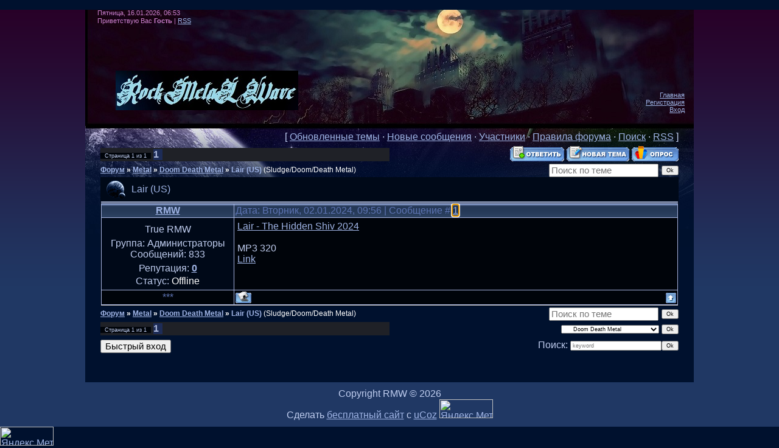

--- FILE ---
content_type: text/html; charset=UTF-8
request_url: http://www.rockmetalwave.ru/forum/36-601-1
body_size: 7633
content:
<html>
<head>

	<script type="text/javascript">new Image().src = "//counter.yadro.ru/hit;ucoznet?r"+escape(document.referrer)+(screen&&";s"+screen.width+"*"+screen.height+"*"+(screen.colorDepth||screen.pixelDepth))+";u"+escape(document.URL)+";"+Date.now();</script>
	<script type="text/javascript">new Image().src = "//counter.yadro.ru/hit;ucoz_desktop_ad?r"+escape(document.referrer)+(screen&&";s"+screen.width+"*"+screen.height+"*"+(screen.colorDepth||screen.pixelDepth))+";u"+escape(document.URL)+";"+Date.now();</script>
<link rel="shortcut icon" href="http://rockmetalwave.ru/favicon.ico" >
<link rel="icon" href="http://www.rockmetalwave.ru/favicon.ico" type="image/x-icon"> 
<meta http-equiv="content-type" content="text/html; charset=UTF-8">
<title>Lair (US) - Форум</title>


<link type="text/css" rel="stylesheet" href="/_st/my.css" />

	<link rel="stylesheet" href="/.s/src/base.min.css" />
	<link rel="stylesheet" href="/.s/src/layer7.min.css" />

	<script src="/.s/src/jquery-1.12.4.min.js"></script>
	
	<script src="/.s/src/uwnd.min.js"></script>
	<script src="//s759.ucoz.net/cgi/uutils.fcg?a=uSD&ca=2&ug=999&isp=0&r=0.547253599900159"></script>
	<link rel="stylesheet" href="/.s/src/ulightbox/ulightbox.min.css" />
	<link rel="stylesheet" href="/.s/src/social.css" />
	<script src="/.s/src/ulightbox/ulightbox.min.js"></script>
	<script>
/* --- UCOZ-JS-DATA --- */
window.uCoz = {"country":"US","ssid":"237164012441472430667","mod":"fr","module":"forum","uLightboxType":1,"site":{"id":"0fotometal","domain":"rockmetalwave.ru","host":"fotometal.ucoz.ru"},"layerType":7,"language":"ru","sign":{"7254":"Изменить размер","7252":"Предыдущий","5458":"Следующий","7253":"Начать слайд-шоу","5255":"Помощник","3125":"Закрыть","7251":"Запрошенный контент не может быть загружен. Пожалуйста, попробуйте позже.","7287":"Перейти на страницу с фотографией."}};
/* --- UCOZ-JS-CODE --- */

	function Insert(qmid, user, text ) {
		user = user.replace(/\[/g, '\\[').replace(/\]/g, '\\]');
		if ( !!text ) {
			qmid = qmid.replace(/[^0-9]/g, "");
			paste("[quote="+user+";"+qmid+"]"+text+"[/quote]\n", 0);
		} else {
			_uWnd.alert('Выделите текст для цитирования', '', {w:230, h:80, tm:3000});
		}
	}

	function paste(text, flag ) {
		if ( document.selection && flag ) {
			document.addform.message.focus();
			document.addform.document.selection.createRange().text = text;
		} else {
			document.addform.message.value += text;
		}
	}

	function get_selection( ) {
		if ( window.getSelection ) {
			selection = window.getSelection().toString();
		} else if ( document.getSelection ) {
			selection = document.getSelection();
		} else {
			selection = document.selection.createRange().text;
		}
	}

	function pdel(id, n ) {
		if ( confirm('Вы подтверждаете удаление?') ) {
			(window.pDelBut = document.getElementById('dbo' + id))
				&& (pDelBut.width = pDelBut.height = 13) && (pDelBut.src = '/.s/img/ma/m/i2.gif');
			_uPostForm('', {url:'/forum/36-601-' + id + '-8-0-237164012441472430667', 't_pid': n});
		}
	}
 function uSocialLogin(t) {
			var params = {"vkontakte":{"height":400,"width":790},"ok":{"height":390,"width":710},"google":{"height":600,"width":700},"facebook":{"width":950,"height":520},"yandex":{"width":870,"height":515}};
			var ref = escape(location.protocol + '//' + ('www.rockmetalwave.ru' || location.hostname) + location.pathname + ((location.hash ? ( location.search ? location.search + '&' : '?' ) + 'rnd=' + Date.now() + location.hash : ( location.search || '' ))));
			window.open('/'+t+'?ref='+ref,'conwin','width='+params[t].width+',height='+params[t].height+',status=1,resizable=1,left='+parseInt((screen.availWidth/2)-(params[t].width/2))+',top='+parseInt((screen.availHeight/2)-(params[t].height/2)-20)+'screenX='+parseInt((screen.availWidth/2)-(params[t].width/2))+',screenY='+parseInt((screen.availHeight/2)-(params[t].height/2)-20));
			return false;
		}
		function TelegramAuth(user){
			user['a'] = 9; user['m'] = 'telegram';
			_uPostForm('', {type: 'POST', url: '/index/sub', data: user});
		}
function loginPopupForm(params = {}) { new _uWnd('LF', ' ', -250, -100, { closeonesc:1, resize:1 }, { url:'/index/40' + (params.urlParams ? '?'+params.urlParams : '') }) }
/* --- UCOZ-JS-END --- */
</script>

	<style>.UhideBlock{display:none; }</style>
</head>
<body>
<div id="utbr8214" rel="s759"></div>

<div class="wrap">
<div class="contanier-forum"><div class="contanier1-forum">
<!--U1AHEADER1Z--><div class="header">
<div class="date">Пятница, 16.01.2026, 06:53</div>
<div class="user-bar"><!--<s5212>-->Приветствую Вас<!--</s>--> <b>Гость</b> | <a href="/forum/36-0-0-37">RSS</a></div>
<h1><!-- <logo> --><p><a href="http://www.rockmetalwave.ru/" target="_blank"><img alt="" src="http://www.rockmetalwave.ru/_ph/2/2/569490785.jpg" style="width: 300px; height: 65px;" /></a></p><!-- </logo> --></h1>
<div class="navigation"><a href="http://rockmetalwave.ru/"><!--<s5176>-->Главная<!--</s>--></a><br> <a href="/register"><!--<s3089>-->Регистрация<!--</s>--></a><br> <a href="javascript:;" rel="nofollow" onclick="loginPopupForm(); return false;"><!--<s3087>-->Вход<!--</s>--></a></div>
</div><!--/U1AHEADER1Z-->
<div class="content-forum">
<div class="forumContent">
 <table border="0" cellpadding="0" height="30" cellspacing="0" width="100%">
 <tr>
 <td align="right">[
 
 <a class="fNavLink" href="/forum/0-0-1-34" rel="nofollow"><!--<s230041>-->Обновленные темы<!--</s>--></a> &middot;
 <a class="fNavLink" href="/forum/0-0-1-11" rel="nofollow"><!--<s5209>-->Новые сообщения<!--</s>--></a> &middot;
 <a class="fNavLink" href="/forum/0-0-1-35" rel="nofollow"><!--<s5216>-->Участники<!--</s>--></a> &middot;
 <a class="fNavLink" href="/forum/0-0-0-36" rel="nofollow"><!--<s5166>-->Правила форума<!--</s>--></a> &middot;
 <a class="fNavLink" href="/forum/0-0-0-6" rel="nofollow"><!--<s3163>-->Поиск<!--</s>--></a> &middot;
 <a class="fNavLink" href="/forum/36-0-0-37" rel="nofollow">RSS</a>
 
 ]</td>
 </tr></table>
 
		

		<table class="ThrTopButtonsTbl" border="0" width="100%" cellspacing="0" cellpadding="0">
			<tr class="ThrTopButtonsRow1">
				<td width="50%" class="ThrTopButtonsCl11">
	<ul class="switches switchesTbl forum-pages">
		<li class="pagesInfo">Страница <span class="curPage">1</span> из <span class="numPages">1</span></li>
		 <li class="switchActive">1</li> 
	</ul></td>
				<td align="right" class="frmBtns ThrTopButtonsCl12"><div id="frmButns83"><a href="javascript:;" rel="nofollow" onclick="_uWnd.alert('Необходима авторизация для данного действия. Войдите или зарегистрируйтесь.','',{w:230,h:80,tm:3000});return false;"><img alt="" style="margin:0;padding:0;border:0;" title="Ответить" src="/.s/img/fr/bt/34/t_reply.gif" /></a> <a href="javascript:;" rel="nofollow" onclick="_uWnd.alert('Необходима авторизация для данного действия. Войдите или зарегистрируйтесь.','',{w:230,h:80,tm:3000});return false;"><img alt="" style="margin:0;padding:0;border:0;" title="Новая тема" src="/.s/img/fr/bt/34/t_new.gif" /></a> <a href="javascript:;" rel="nofollow" onclick="_uWnd.alert('Необходима авторизация для данного действия. Войдите или зарегистрируйтесь.','',{w:230,h:80,tm:3000});return false;"><img alt="" style="margin:0;padding:0;border:0;" title="Новый опрос" src="/.s/img/fr/bt/34/t_poll.gif" /></a></div></td></tr>
			
		</table>
		
	<table class="ThrForumBarTbl" border="0" width="100%" cellspacing="0" cellpadding="0">
		<tr class="ThrForumBarRow1">
			<td class="forumNamesBar ThrForumBarCl11 breadcrumbs" style="padding-top:3px;padding-bottom:5px;">
				<a class="forumBar breadcrumb-item" href="/forum/">Форум</a>  <span class="breadcrumb-sep">&raquo;</span> <a class="forumBar breadcrumb-item" href="/forum/15">Metal</a> <span class="breadcrumb-sep">&raquo;</span> <a class="forumBar breadcrumb-item" href="/forum/36">Doom Death Metal</a> <span class="breadcrumb-sep">&raquo;</span> <a class="forumBarA" href="/forum/36-601-1">Lair (US)</a> <span class="thDescr">(Sludge/Doom/Death Metal)</span></td><td class="ThrForumBarCl12" >
	
	<script>
	function check_search(form ) {
		if ( form.s.value.length < 3 ) {
			_uWnd.alert('Вы ввели слишком короткий поисковой запрос.', '', { w:230, h:80, tm:3000 })
			return false
		}
		return true
	}
	</script>
	<form id="thread_search_form" onsubmit="return check_search(this)" action="/forum/36-601" method="GET">
		<input class="fastNav" type="submit" value="Ok" id="thread_search_button"><input type="text" name="s" value="" placeholder="Поиск по теме" id="thread_search_field"/>
	</form>
			</td></tr>
	</table>
		
		<div class="gDivLeft">
	<div class="gDivRight">
		<table class="gTable threadpage-posts-table" border="0" width="100%" cellspacing="1" cellpadding="0">
		<tr>
			<td class="gTableTop">
				<div style="float:right" class="gTopCornerRight"></div>
				<span class="forum-title">Lair (US)</span>
				</td></tr><tr><td class="postSeparator"><div id="nativeroll_video_cont" style="display:none;"></div></td></tr><tr id="post751"><td class="postFirst"><table border="0" width="100%" cellspacing="1" cellpadding="2" class="postTable">
<tr><td width="23%" class="postTdTop" align="center"><a class="postUser" href="javascript:;" rel="nofollow" onClick="emoticon('[b]RMW[/b],');return false;">RMW</a></td><td class="postTdTop">Дата: Вторник, 02.01.2024, 09:56 | Сообщение # <a rel="nofollow" name="751" class="postNumberLink" href="javascript:;" onclick="prompt('Прямая ссылка к сообщению', 'http://www.rockmetalwave.ru/forum/36-601-751-16-1704178578'); return false;">1</a></td></tr>
<tr><td class="postTdInfo" valign="top">
<div class="postRankName">True RMW</div>

<div class="postRankIco"><img alt="" style="margin:0;padding:0;border:0;" name="groupIcon" src="http://s106.ucoz.net/img/fr/admin.gif" title="Администраторы" /></div>
<div class="postUserGroup">Группа: Администраторы</div>

<div class="numposts">Сообщений: <span class="unp">833</span></div>

<div class="reputation">Репутация: <a href="javascript:;" rel="nofollow" onclick="new _uWnd('Rh', ' ', -400, 250, { closeonesc:1, maxh:300, minh:100 }, { url:'/index/9-1'}); return false;" title="Смотреть историю репутации" class="repHistory"><b>0</b></a></div>

<div class="statusBlock">Статус: <span class="statusOffline">Offline</span></div>
 
</td><td class="posttdMessage" valign="top" style="word-wrap: break-word;"><span class="ucoz-forum-post" id="ucoz-forum-post-751" edit-url=""><a class="link" href="http://www.rockmetalwave.ru/blog/2024-01-02-644" rel="nofollow" target="_blank">Lair - The Hidden Shiv 2024</a><br /><br />MP3 320<br /><a class="link" href="https://cloud.mail.ru/public/CuCF/yjfw97mpG" rel="nofollow" target="_blank">Link</a></span>


</td></tr>
<tr><td class="postBottom" align="center">***</td><td class="postBottom">
<table border="0" width="100%" cellspacing="0" cellpadding="0">
<tr><td><a href="javascript:;" rel="nofollow" onclick="window.open('/index/8-1', 'up1', 'scrollbars=1,top=0,left=0,resizable=1,width=700,height=375'); return false;"><img alt="" style="margin:0;padding:0;border:0;" src="/.s/img/fr/bt/34/p_profile.gif" title="Профиль пользователя" /></a>    </td><td align="right" style="padding-right:15px;"></td><td width="2%" nowrap align="right"><a class="goOnTop" href="javascript:scroll(0,0);"><img alt="" style="margin:0;padding:0;border:0;" src="/.s/img/fr/bt/34/p_up.gif" title="Вверх" /></a></td></tr>
</table></td></tr></table></td></tr></table></div></div><div class="gDivBottomLeft"></div><div class="gDivBottomCenter"></div><div class="gDivBottomRight"></div>
		<table class="ThrBotTbl" border="0" width="100%" cellspacing="0" cellpadding="0">
			<tr class="ThrBotRow1"><td colspan="2" class="bottomPathBar ThrBotCl11" style="padding-top:2px;">
	<table class="ThrForumBarTbl" border="0" width="100%" cellspacing="0" cellpadding="0">
		<tr class="ThrForumBarRow1">
			<td class="forumNamesBar ThrForumBarCl11 breadcrumbs" style="padding-top:3px;padding-bottom:5px;">
				<a class="forumBar breadcrumb-item" href="/forum/">Форум</a>  <span class="breadcrumb-sep">&raquo;</span> <a class="forumBar breadcrumb-item" href="/forum/15">Metal</a> <span class="breadcrumb-sep">&raquo;</span> <a class="forumBar breadcrumb-item" href="/forum/36">Doom Death Metal</a> <span class="breadcrumb-sep">&raquo;</span> <a class="forumBarA" href="/forum/36-601-1">Lair (US)</a> <span class="thDescr">(Sludge/Doom/Death Metal)</span></td><td class="ThrForumBarCl12" >
	
	<script>
	function check_search(form ) {
		if ( form.s.value.length < 3 ) {
			_uWnd.alert('Вы ввели слишком короткий поисковой запрос.', '', { w:230, h:80, tm:3000 })
			return false
		}
		return true
	}
	</script>
	<form id="thread_search_form" onsubmit="return check_search(this)" action="/forum/36-601" method="GET">
		<input class="fastNav" type="submit" value="Ok" id="thread_search_button"><input type="text" name="s" value="" placeholder="Поиск по теме" id="thread_search_field"/>
	</form>
			</td></tr>
	</table></td></tr>
			<tr class="ThrBotRow2"><td class="ThrBotCl21" width="50%">
	<ul class="switches switchesTbl forum-pages">
		<li class="pagesInfo">Страница <span class="curPage">1</span> из <span class="numPages">1</span></li>
		 <li class="switchActive">1</li> 
	</ul></td><td class="ThrBotCl22" align="right" nowrap="nowrap"><form name="navigation" style="margin:0px"><table class="navigationTbl" border="0" cellspacing="0" cellpadding="0"><tr class="navigationRow1"><td class="fFastNavTd navigationCl11" >
		<select class="fastNav" name="fastnav"><option class="fastNavMain" value="0">Главная страница форума</option><option class="fastNavCat"   value="1">Collection / Коллекция</option><option class="fastNavForum" value="68">&nbsp;&nbsp;&nbsp;&nbsp; Catalog English</option><option class="fastNavForum" value="69">&nbsp;&nbsp;&nbsp;&nbsp; Каталог Русский</option><option class="fastNavCat"   value="4">Rock</option><option class="fastNavForum" value="22">&nbsp;&nbsp;&nbsp;&nbsp; Acoustic Rock</option><option class="fastNavForum" value="16">&nbsp;&nbsp;&nbsp;&nbsp; Alternative Rock</option><option class="fastNavForum" value="29">&nbsp;&nbsp;&nbsp;&nbsp; AOR, Melodic Rock</option><option class="fastNavForum" value="45">&nbsp;&nbsp;&nbsp;&nbsp; Blues Rock</option><option class="fastNavForum" value="5">&nbsp;&nbsp;&nbsp;&nbsp; Classic Rock</option><option class="fastNavForum" value="9">&nbsp;&nbsp;&nbsp;&nbsp; Country Rock</option><option class="fastNavForum" value="10">&nbsp;&nbsp;&nbsp;&nbsp; Folk Rock</option><option class="fastNavForum" value="11">&nbsp;&nbsp;&nbsp;&nbsp; Gothic Rock</option><option class="fastNavForum" value="59">&nbsp;&nbsp;&nbsp;&nbsp; Punk Rock</option><option class="fastNavForum" value="13">&nbsp;&nbsp;&nbsp;&nbsp; Rock&#39;n&#39;Roll</option><option class="fastNavForum" value="61">&nbsp;&nbsp;&nbsp;&nbsp; Stoner, Psychodelic Rock</option><option class="fastNavCat"   value="6">Hard Rock</option><option class="fastNavForum" value="8">&nbsp;&nbsp;&nbsp;&nbsp; Glam, Sleazy Rock</option><option class="fastNavForum" value="7">&nbsp;&nbsp;&nbsp;&nbsp; Hard Rock</option><option class="fastNavForum" value="14">&nbsp;&nbsp;&nbsp;&nbsp; Hard&#39;n&#39;Heavy</option><option class="fastNavForum" value="12">&nbsp;&nbsp;&nbsp;&nbsp; Horror Rock</option><option class="fastNavCat"   value="15">Metal</option><option class="fastNavForum" value="17">&nbsp;&nbsp;&nbsp;&nbsp; Alternative Metal</option><option class="fastNavForum" value="33">&nbsp;&nbsp;&nbsp;&nbsp; Black Metal</option><option class="fastNavForum" value="42">&nbsp;&nbsp;&nbsp;&nbsp; Brutal Death Metal</option><option class="fastNavForum" value="35">&nbsp;&nbsp;&nbsp;&nbsp; Doom Metal</option><option class="fastNavForumA" value="36" selected>&nbsp;&nbsp;&nbsp;&nbsp; Doom Death Metal</option><option class="fastNavForum" value="37">&nbsp;&nbsp;&nbsp;&nbsp; Doom Gothic Metal</option><option class="fastNavForum" value="38">&nbsp;&nbsp;&nbsp;&nbsp; Doom Stoner Metal</option><option class="fastNavForum" value="39">&nbsp;&nbsp;&nbsp;&nbsp; Death Metal</option><option class="fastNavForum" value="40">&nbsp;&nbsp;&nbsp;&nbsp; Death Black Metal</option><option class="fastNavForum" value="41">&nbsp;&nbsp;&nbsp;&nbsp; Death Thrash Metal</option><option class="fastNavForum" value="65">&nbsp;&nbsp;&nbsp;&nbsp; Epic Metal</option><option class="fastNavForum" value="66">&nbsp;&nbsp;&nbsp;&nbsp; Folk Metal</option><option class="fastNavForum" value="48">&nbsp;&nbsp;&nbsp;&nbsp; Gothic Metal</option><option class="fastNavForum" value="64">&nbsp;&nbsp;&nbsp;&nbsp; Groove Metal</option><option class="fastNavForum" value="49">&nbsp;&nbsp;&nbsp;&nbsp; Heavy Metal</option><option class="fastNavForum" value="50">&nbsp;&nbsp;&nbsp;&nbsp; Heavy Power Metal</option><option class="fastNavForum" value="51">&nbsp;&nbsp;&nbsp;&nbsp; Heavy Thrash Metal</option><option class="fastNavForum" value="55">&nbsp;&nbsp;&nbsp;&nbsp; Melodic Death Metal</option><option class="fastNavForum" value="56">&nbsp;&nbsp;&nbsp;&nbsp; NWOBHM</option><option class="fastNavForum" value="52">&nbsp;&nbsp;&nbsp;&nbsp; Power Metal</option><option class="fastNavForum" value="53">&nbsp;&nbsp;&nbsp;&nbsp; Power Thrash Metal</option><option class="fastNavForum" value="54">&nbsp;&nbsp;&nbsp;&nbsp; Speed Metal</option><option class="fastNavForum" value="60">&nbsp;&nbsp;&nbsp;&nbsp; Stoner/Sludge/Southern Metal</option><option class="fastNavForum" value="34">&nbsp;&nbsp;&nbsp;&nbsp; Symphonic, Melodic Black</option><option class="fastNavForum" value="62">&nbsp;&nbsp;&nbsp;&nbsp; Symphonic Metal</option><option class="fastNavForum" value="57">&nbsp;&nbsp;&nbsp;&nbsp; Technical Death Metal</option><option class="fastNavForum" value="63">&nbsp;&nbsp;&nbsp;&nbsp; Thrash Metal</option><option class="fastNavForum" value="67">&nbsp;&nbsp;&nbsp;&nbsp; Viking Metal</option><option class="fastNavCat"   value="18">Core</option><option class="fastNavForum" value="21">&nbsp;&nbsp;&nbsp;&nbsp; Grindcore</option><option class="fastNavForum" value="19">&nbsp;&nbsp;&nbsp;&nbsp; Hardcore</option><option class="fastNavForum" value="20">&nbsp;&nbsp;&nbsp;&nbsp; Metalcore</option><option class="fastNavCat"   value="23">Progressive</option><option class="fastNavForum" value="44">&nbsp;&nbsp;&nbsp;&nbsp; Avant-garde,Experimental</option><option class="fastNavForum" value="58">&nbsp;&nbsp;&nbsp;&nbsp; Post-Rock, Post-Metal</option><option class="fastNavForum" value="26">&nbsp;&nbsp;&nbsp;&nbsp; Progressive Death Metal</option><option class="fastNavForum" value="25">&nbsp;&nbsp;&nbsp;&nbsp; Progressive Metal</option><option class="fastNavForum" value="27">&nbsp;&nbsp;&nbsp;&nbsp; Progressive Power Metal</option><option class="fastNavForum" value="24">&nbsp;&nbsp;&nbsp;&nbsp; Progressive Rock</option><option class="fastNavForum" value="28">&nbsp;&nbsp;&nbsp;&nbsp; Progressive Thrash Metal</option><option class="fastNavForum" value="81">&nbsp;&nbsp;&nbsp;&nbsp; Instrumental Rock/Metal</option><option class="fastNavCat"   value="30">Other</option><option class="fastNavForum" value="32">&nbsp;&nbsp;&nbsp;&nbsp; Industrial</option><option class="fastNavForum" value="70">&nbsp;&nbsp;&nbsp;&nbsp; Classic</option><option class="fastNavForum" value="71">&nbsp;&nbsp;&nbsp;&nbsp; Folk, Ethno,Reggae</option><option class="fastNavForum" value="80">&nbsp;&nbsp;&nbsp;&nbsp; Experimental</option><option class="fastNavForum" value="82">&nbsp;&nbsp;&nbsp;&nbsp; Instrumental</option></select>
		<input class="fastNav" type="button" value="Ok" onclick="top.location.href='/forum/'+(document.navigation.fastnav.value!='0'?document.navigation.fastnav.value:'');" />
		</td></tr></table></form></td></tr>
			<tr class="ThrBotRow3"><td class="ThrBotCl31"><div class="fFastLogin" style="padding-top:5px;padding-bottom:5px;"><input class="fastLogBt" type="button" value="Быстрый вход" onclick="loginPopupForm();" /></div></td><td class="ThrBotCl32" align="right" nowrap="nowrap"><form method="post" action="/forum/" style="margin:0px"><table class="FastSearchTbl" border="0" cellspacing="0" cellpadding="0"><tr class="FastSearchRow1"><td class="fFastSearchTd FastSearchCl11" >Поиск: <input class="fastSearch" type="text" style="width:150px" name="kw" placeholder="keyword" size="20" maxlength="60" /><input class="fastSearch" type="submit" value="Ok" /></td></tr></table><input type="hidden" name="a" value="6" /></form></td></tr>
		</table>
		
</div><br />
</div>
</div></div>
<!--U1BFOOTER1Z--><div class="footer"><!-- <copy> -->Copyright RMW &copy; 2026<!-- </copy> --><br><!-- "' --><span class="pbROzgtx">Сделать <a href="https://www.ucoz.ru/">бесплатный сайт</a> с <a href="https://www.ucoz.ru/">uCoz</a></span><!-- Yandex.Metrika informer -->
<a href="https://metrika.yandex.ru/stat/?id=93654213&amp;from=informer" target="_blank" rel="nofollow">
    <img src="//bs.yandex.ru/informer/93654213/3_1_FFFFFFFF_EFEFEFFF_0_pageviews"
         style="width:88px; height:31px; border:0;"
         alt="Яндекс.Метрика"
         title="Яндекс.Метрика: данные за сегодня (просмотры, визиты и уникальные посетители)"
        onclick="try{Ya.Metrika.informer({i:this,id:93654213,lang:'ru'});return false}catch(e){}"/>
</a>
<!-- /Yandex.Metrika informer -->

<!-- Yandex.Metrika counter -->
<script type="text/javascript">
    (function(m,e,t,r,i,k,a){
        m[i]=m[i]||function(){(m[i].a=m[i].a||[]).push(arguments)};
        m[i].l=1*new Date();
        k=e.createElement(t),a=e.getElementsByTagName(t)[0],k.async=1,k.src=r,a.parentNode.insertBefore(k,a)
    })(window, document,'script','//mc.yandex.ru/metrika/tag.js', 'ym');

    ym(93654213, 'init', {accurateTrackBounce:true, trackLinks:true, webvisor:true, clickmap:true, params: {__ym: {isFromApi: 'yesIsFromApi'}}});
</script>
<noscript><div><img src="https://mc.yandex.ru/watch/93654213" style="position:absolute; left:-9999px;" alt="" /></div></noscript>
<!-- /Yandex.Metrika counter -->


</div><!--/U1BFOOTER1Z-->
</div>
 <div class="go-up" title="Вверх" id='ToTop'>⇧</div>
<div class="go-down" title="Вниз" id='OnBottom'>⇩</div>
 
<style>
.go-up,.go-down {
display:none;
position:fixed; /*позиционируем*/
right:5px; /*указываем положение, если слева - left*/
z-index:9999; /*показываем поверх все элементов на странице*/
background:#4F4F4F; /*фон кнопок*/
border:2px solid #ccc; /*толщина, стиль, цвет рамки*/
box-shadow:0 10px 0.3em -0.1em rgba(0,0,6,0.5); /*тень*/
border-radius:10px;
cursor:pointer;
color:#fff; /*цвет стрелок*/
text-align:center; /*выравнивание*/
font-size:42px; /*размер стрелок*/
text-shadow:0 1px 2px #000, 0 0 10px #E0F1FF;
opacity: .7; /*прозрачность*/
padding:0 3px 5px 3px; /*отступы внутри*/
margin-bottom:5px; /*отступ снизу (можно не указывать)*/
width:48px; /*ширина кнопки*/
height:48px; /*высота кнопки*/
}
.go-up {
bottom:70px; /*положение от низа окна браузера верхняя кнопка*/
}
.go-down {
bottom:10px; /*положение от низа окна браузера нижняя кнопка кнопка*/
}
/*стили при наведении курсора*/
.go-down:hover,.go-up:hover {
opacity:1;
}
</style> 
<script type="text/javascript">
$(function(){
if ($(window).scrollTop()>="250") $("#ToTop").fadeIn("slow")
$(window).scroll(function(){
 if ($(window).scrollTop()<="250") $("#ToTop").fadeOut("slow")
 else $("#ToTop").fadeIn("slow")
});
if ($(window).scrollTop()<=$(document).height()-"999") $("#OnBottom").fadeIn("slow")
$(window).scroll(function(){
 if ($(window).scrollTop()>=$(document).height()-"999") $("#OnBottom").fadeOut("slow")
 else $("#OnBottom").fadeIn("slow")
});
$("#ToTop").click(function(){$("html,body").animate({scrollTop:0},"slow")})
$("#OnBottom").click(function(){$("html,body").animate({scrollTop:$(document).height()},"slow")})
});
</script> 
 <!-- Yandex.Metrika informer -->
<a href="https://metrika.yandex.ru/stat/?id=93654213&amp;from=informer"
target="_blank" rel="nofollow"><img src="https://informer.yandex.ru/informer/93654213/3_1_FFFFFFFF_EFEFEFFF_0_pageviews"
style="width:88px; height:31px; border:0;" alt="Яндекс.Метрика" title="Яндекс.Метрика: данные за сегодня (просмотры, визиты и уникальные посетители)" class="ym-advanced-informer" data-cid="93654213" data-lang="ru" /></a>
<!-- /Yandex.Metrika informer -->

 <!--LiveInternet counter--><a href="https://www.liveinternet.ru/click"
target="_blank"><img id="licnt446C" width="88" height="15" style="border:0" 
title="LiveInternet: показано число посетителей за сегодня"
src="[data-uri]"
alt=""/></a><script>(function(d,s){d.getElementById("licnt446C").src=
"https://counter.yadro.ru/hit?t25.11;r"+escape(d.referrer)+
((typeof(s)=="undefined")?"":";s"+s.width+"*"+s.height+"*"+
(s.colorDepth?s.colorDepth:s.pixelDepth))+";u"+escape(d.URL)+
";h"+escape(d.title.substring(0,150))+";"+Math.random()})
(document,screen)</script><!--/LiveInternet-->

</body>
</html>
<!-- 0.04221 (s759) -->